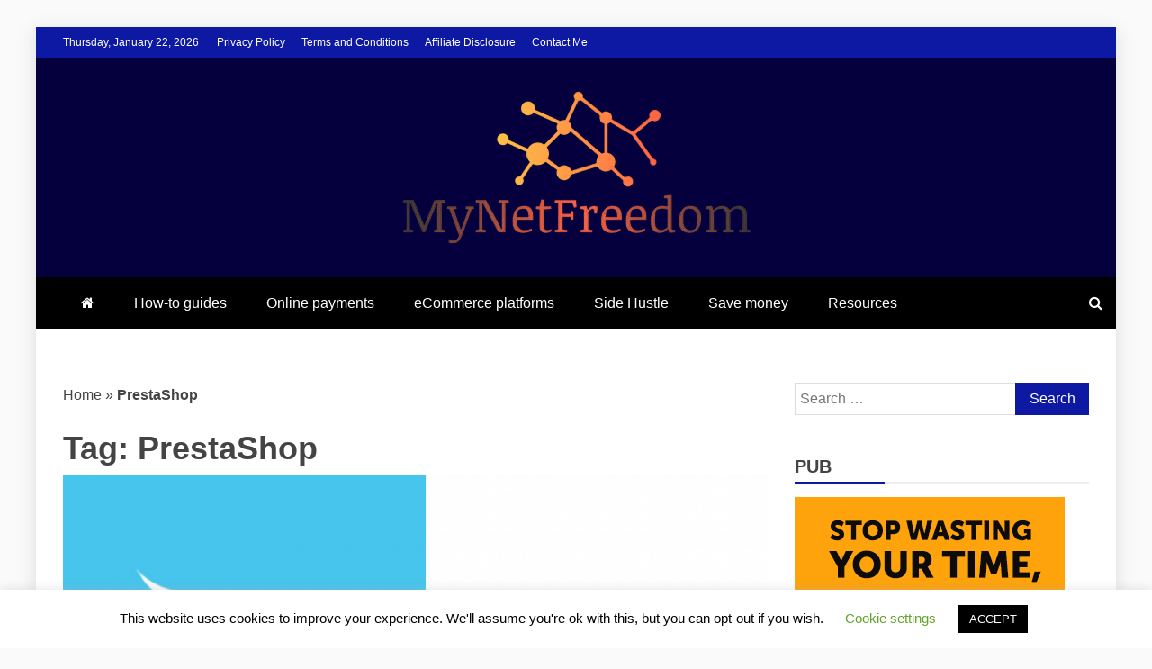

--- FILE ---
content_type: text/html; charset=UTF-8
request_url: https://mynetfreedom.com/tag/prestashop/
body_size: 9672
content:
<!doctype html>
<html lang="en-US">

<head>
    <meta charset="UTF-8">
    <meta name="viewport" content="width=device-width, initial-scale=1">
    <link rel="profile" href="https://gmpg.org/xfn/11">

    <meta name='robots' content='index, follow, max-image-preview:large, max-snippet:-1, max-video-preview:-1' />
	
	
	<!-- This site is optimized with the Yoast SEO plugin v26.8 - https://yoast.com/product/yoast-seo-wordpress/ -->
	<link media="all" href="https://mynetfreedom.com/wp-content/cache/autoptimize/css/autoptimize_1b593e56850ca98e5f1bd11fe8c05470.css" rel="stylesheet"><title>PrestaShop Archives - mynetfreedom.com</title>
	<link rel="canonical" href="https://mynetfreedom.com/tag/prestashop/" />
	<meta property="og:locale" content="en_US" />
	<meta property="og:type" content="article" />
	<meta property="og:title" content="PrestaShop Archives - mynetfreedom.com" />
	<meta property="og:url" content="https://mynetfreedom.com/tag/prestashop/" />
	<meta property="og:site_name" content="mynetfreedom.com" />
	<meta name="twitter:card" content="summary_large_image" />
	<script type="application/ld+json" class="yoast-schema-graph">{"@context":"https://schema.org","@graph":[{"@type":"CollectionPage","@id":"https://mynetfreedom.com/tag/prestashop/","url":"https://mynetfreedom.com/tag/prestashop/","name":"PrestaShop Archives - mynetfreedom.com","isPartOf":{"@id":"https://mynetfreedom.com/#website"},"primaryImageOfPage":{"@id":"https://mynetfreedom.com/tag/prestashop/#primaryimage"},"image":{"@id":"https://mynetfreedom.com/tag/prestashop/#primaryimage"},"thumbnailUrl":"https://mynetfreedom.com/wp-content/uploads/2020/12/OpenCart-vs-PrestaShop.png","breadcrumb":{"@id":"https://mynetfreedom.com/tag/prestashop/#breadcrumb"},"inLanguage":"en-US"},{"@type":"ImageObject","inLanguage":"en-US","@id":"https://mynetfreedom.com/tag/prestashop/#primaryimage","url":"https://mynetfreedom.com/wp-content/uploads/2020/12/OpenCart-vs-PrestaShop.png","contentUrl":"https://mynetfreedom.com/wp-content/uploads/2020/12/OpenCart-vs-PrestaShop.png","width":1920,"height":1080,"caption":"OpenCart Vs PrestaShop"},{"@type":"BreadcrumbList","@id":"https://mynetfreedom.com/tag/prestashop/#breadcrumb","itemListElement":[{"@type":"ListItem","position":1,"name":"Home","item":"https://mynetfreedom.com/"},{"@type":"ListItem","position":2,"name":"PrestaShop"}]},{"@type":"WebSite","@id":"https://mynetfreedom.com/#website","url":"https://mynetfreedom.com/","name":"mynetfreedom.com","description":"Site for online entrepreneurs","publisher":{"@id":"https://mynetfreedom.com/#organization"},"potentialAction":[{"@type":"SearchAction","target":{"@type":"EntryPoint","urlTemplate":"https://mynetfreedom.com/?s={search_term_string}"},"query-input":{"@type":"PropertyValueSpecification","valueRequired":true,"valueName":"search_term_string"}}],"inLanguage":"en-US"},{"@type":"Organization","@id":"https://mynetfreedom.com/#organization","name":"mynetfreedom.com","url":"https://mynetfreedom.com/","logo":{"@type":"ImageObject","inLanguage":"en-US","@id":"https://mynetfreedom.com/#/schema/logo/image/","url":"https://mynetfreedom.com/wp-content/uploads/2020/07/mynetfreedom-logo.png","contentUrl":"https://mynetfreedom.com/wp-content/uploads/2020/07/mynetfreedom-logo.png","width":403,"height":176,"caption":"mynetfreedom.com"},"image":{"@id":"https://mynetfreedom.com/#/schema/logo/image/"}}]}</script>
	<!-- / Yoast SEO plugin. -->


<link rel="alternate" type="application/rss+xml" title="mynetfreedom.com &raquo; Feed" href="https://mynetfreedom.com/feed/" />
<link rel="alternate" type="application/rss+xml" title="mynetfreedom.com &raquo; Comments Feed" href="https://mynetfreedom.com/comments/feed/" />
<link rel="alternate" type="application/rss+xml" title="mynetfreedom.com &raquo; PrestaShop Tag Feed" href="https://mynetfreedom.com/tag/prestashop/feed/" />
<script type="text/javascript">
/* <![CDATA[ */
window._wpemojiSettings = {"baseUrl":"https:\/\/s.w.org\/images\/core\/emoji\/16.0.1\/72x72\/","ext":".png","svgUrl":"https:\/\/s.w.org\/images\/core\/emoji\/16.0.1\/svg\/","svgExt":".svg","source":{"concatemoji":"https:\/\/mynetfreedom.com\/wp-includes\/js\/wp-emoji-release.min.js?ver=6.8.3"}};
/*! This file is auto-generated */
!function(s,n){var o,i,e;function c(e){try{var t={supportTests:e,timestamp:(new Date).valueOf()};sessionStorage.setItem(o,JSON.stringify(t))}catch(e){}}function p(e,t,n){e.clearRect(0,0,e.canvas.width,e.canvas.height),e.fillText(t,0,0);var t=new Uint32Array(e.getImageData(0,0,e.canvas.width,e.canvas.height).data),a=(e.clearRect(0,0,e.canvas.width,e.canvas.height),e.fillText(n,0,0),new Uint32Array(e.getImageData(0,0,e.canvas.width,e.canvas.height).data));return t.every(function(e,t){return e===a[t]})}function u(e,t){e.clearRect(0,0,e.canvas.width,e.canvas.height),e.fillText(t,0,0);for(var n=e.getImageData(16,16,1,1),a=0;a<n.data.length;a++)if(0!==n.data[a])return!1;return!0}function f(e,t,n,a){switch(t){case"flag":return n(e,"\ud83c\udff3\ufe0f\u200d\u26a7\ufe0f","\ud83c\udff3\ufe0f\u200b\u26a7\ufe0f")?!1:!n(e,"\ud83c\udde8\ud83c\uddf6","\ud83c\udde8\u200b\ud83c\uddf6")&&!n(e,"\ud83c\udff4\udb40\udc67\udb40\udc62\udb40\udc65\udb40\udc6e\udb40\udc67\udb40\udc7f","\ud83c\udff4\u200b\udb40\udc67\u200b\udb40\udc62\u200b\udb40\udc65\u200b\udb40\udc6e\u200b\udb40\udc67\u200b\udb40\udc7f");case"emoji":return!a(e,"\ud83e\udedf")}return!1}function g(e,t,n,a){var r="undefined"!=typeof WorkerGlobalScope&&self instanceof WorkerGlobalScope?new OffscreenCanvas(300,150):s.createElement("canvas"),o=r.getContext("2d",{willReadFrequently:!0}),i=(o.textBaseline="top",o.font="600 32px Arial",{});return e.forEach(function(e){i[e]=t(o,e,n,a)}),i}function t(e){var t=s.createElement("script");t.src=e,t.defer=!0,s.head.appendChild(t)}"undefined"!=typeof Promise&&(o="wpEmojiSettingsSupports",i=["flag","emoji"],n.supports={everything:!0,everythingExceptFlag:!0},e=new Promise(function(e){s.addEventListener("DOMContentLoaded",e,{once:!0})}),new Promise(function(t){var n=function(){try{var e=JSON.parse(sessionStorage.getItem(o));if("object"==typeof e&&"number"==typeof e.timestamp&&(new Date).valueOf()<e.timestamp+604800&&"object"==typeof e.supportTests)return e.supportTests}catch(e){}return null}();if(!n){if("undefined"!=typeof Worker&&"undefined"!=typeof OffscreenCanvas&&"undefined"!=typeof URL&&URL.createObjectURL&&"undefined"!=typeof Blob)try{var e="postMessage("+g.toString()+"("+[JSON.stringify(i),f.toString(),p.toString(),u.toString()].join(",")+"));",a=new Blob([e],{type:"text/javascript"}),r=new Worker(URL.createObjectURL(a),{name:"wpTestEmojiSupports"});return void(r.onmessage=function(e){c(n=e.data),r.terminate(),t(n)})}catch(e){}c(n=g(i,f,p,u))}t(n)}).then(function(e){for(var t in e)n.supports[t]=e[t],n.supports.everything=n.supports.everything&&n.supports[t],"flag"!==t&&(n.supports.everythingExceptFlag=n.supports.everythingExceptFlag&&n.supports[t]);n.supports.everythingExceptFlag=n.supports.everythingExceptFlag&&!n.supports.flag,n.DOMReady=!1,n.readyCallback=function(){n.DOMReady=!0}}).then(function(){return e}).then(function(){var e;n.supports.everything||(n.readyCallback(),(e=n.source||{}).concatemoji?t(e.concatemoji):e.wpemoji&&e.twemoji&&(t(e.twemoji),t(e.wpemoji)))}))}((window,document),window._wpemojiSettings);
/* ]]> */
</script>
























<script type="text/javascript" src="https://mynetfreedom.com/wp-includes/js/jquery/jquery.min.js?ver=3.7.1" id="jquery-core-js"></script>

<script type="text/javascript" id="cookie-law-info-js-extra">
/* <![CDATA[ */
var Cli_Data = {"nn_cookie_ids":[],"cookielist":[],"non_necessary_cookies":[],"ccpaEnabled":"","ccpaRegionBased":"","ccpaBarEnabled":"","strictlyEnabled":["necessary","obligatoire"],"ccpaType":"gdpr","js_blocking":"","custom_integration":"","triggerDomRefresh":"","secure_cookies":""};
var cli_cookiebar_settings = {"animate_speed_hide":"500","animate_speed_show":"500","background":"#FFF","border":"#b1a6a6c2","border_on":"","button_1_button_colour":"#000","button_1_button_hover":"#000000","button_1_link_colour":"#fff","button_1_as_button":"1","button_1_new_win":"","button_2_button_colour":"#333","button_2_button_hover":"#292929","button_2_link_colour":"#444","button_2_as_button":"","button_2_hidebar":"1","button_3_button_colour":"#000","button_3_button_hover":"#000000","button_3_link_colour":"#fff","button_3_as_button":"1","button_3_new_win":"","button_4_button_colour":"#000","button_4_button_hover":"#000000","button_4_link_colour":"#62a329","button_4_as_button":"","button_7_button_colour":"#61a229","button_7_button_hover":"#4e8221","button_7_link_colour":"#fff","button_7_as_button":"1","button_7_new_win":"","font_family":"inherit","header_fix":"","notify_animate_hide":"1","notify_animate_show":"","notify_div_id":"#cookie-law-info-bar","notify_position_horizontal":"right","notify_position_vertical":"bottom","scroll_close":"","scroll_close_reload":"","accept_close_reload":"","reject_close_reload":"","showagain_tab":"","showagain_background":"#fff","showagain_border":"#000","showagain_div_id":"#cookie-law-info-again","showagain_x_position":"100px","text":"#000","show_once_yn":"1","show_once":"10000","logging_on":"","as_popup":"","popup_overlay":"1","bar_heading_text":"","cookie_bar_as":"banner","popup_showagain_position":"bottom-right","widget_position":"left"};
var log_object = {"ajax_url":"https:\/\/mynetfreedom.com\/wp-admin\/admin-ajax.php"};
/* ]]> */
</script>


<link rel="https://api.w.org/" href="https://mynetfreedom.com/wp-json/" /><link rel="alternate" title="JSON" type="application/json" href="https://mynetfreedom.com/wp-json/wp/v2/tags/208" /><link rel="EditURI" type="application/rsd+xml" title="RSD" href="https://mynetfreedom.com/xmlrpc.php?rsd" />
<meta name="generator" content="WordPress 6.8.3" />
<!-- Clarity tracking code for https://mynetfreedom.com/ -->
<script>
    (function(c,l,a,r,i,t,y){
        c[a]=c[a]||function(){(c[a].q=c[a].q||[]).push(arguments)};
        t=l.createElement(r);t.async=1;t.src="https://www.clarity.ms/tag/"+i;
        y=l.getElementsByTagName(r)[0];y.parentNode.insertBefore(t,y);
    })(window, document, "clarity", "script", "55fw23fybq");
</script>		
		<link rel="icon" href="https://mynetfreedom.com/wp-content/uploads/2020/07/icon-100x100.png" sizes="32x32" />
<link rel="icon" href="https://mynetfreedom.com/wp-content/uploads/2020/07/icon.png" sizes="192x192" />
<link rel="apple-touch-icon" href="https://mynetfreedom.com/wp-content/uploads/2020/07/icon.png" />
<meta name="msapplication-TileImage" content="https://mynetfreedom.com/wp-content/uploads/2020/07/icon.png" />
</head>

<body class="archive tag tag-prestashop tag-208 wp-custom-logo wp-embed-responsive wp-theme-refined-magazine hfeed ct-bg ct-boxed ct-sticky-sidebar right-sidebar refined-magazine-fontawesome-version-4" itemtype="https://schema.org/Blog" itemscope>
        <div id="page" class="site">
                <a class="skip-link screen-reader-text"
           href="#content">Skip to content</a>
                    <!-- Preloader -->
            <div id="loader-wrapper">
                <div id="loader"></div>

                <div class="loader-section section-left"></div>
                <div class="loader-section section-right"></div>

            </div>
                <header id="masthead" class="site-header" itemtype="https://schema.org/WPHeader" itemscope>
                <div class="overlay"></div>
                <div class="top-bar">
        <a href="#" class="ct-show-hide-top"> <i class="fa fa-chevron-down"></i> </a>
        <div class="container-inner clearfix">

            <div class="top-left-col clearfix">

        
            <div class="ct-clock float-left">
                <div id="ct-date">
                    Thursday, January 22, 2026                </div>
            </div>

        
                <nav class="float-left">
                    <ul id="secondary-menu" class="top-menu"><li id="menu-item-3499" class="menu-item menu-item-type-post_type menu-item-object-page menu-item-privacy-policy menu-item-3499"><a rel="privacy-policy" href="https://mynetfreedom.com/privacy-policy/">Privacy Policy</a></li>
<li id="menu-item-3510" class="menu-item menu-item-type-post_type menu-item-object-page menu-item-3510"><a href="https://mynetfreedom.com/terms-and-conditions/">Terms and Conditions</a></li>
<li id="menu-item-3513" class="menu-item menu-item-type-post_type menu-item-object-page menu-item-3513"><a href="https://mynetfreedom.com/affiliate-disclosure/">Affiliate Disclosure</a></li>
<li id="menu-item-3504" class="menu-item menu-item-type-post_type menu-item-object-page menu-item-3504"><a href="https://mynetfreedom.com/contact-me/">Contact Me</a></li>
</ul>                </nav>
        
        </div>

                <div class="top-right-col clearfix">
                </div> <!-- .top-right-col -->
                </div> <!-- .container-inner -->
        </div> <!-- .top-bar -->

                            <div class="logo-wrapper-block">
                    <div class="container-inner clearfix logo-wrapper-container">
        <div class="logo-wrapper full-wrapper text-center">
            <div class="site-branding">

                <div class="refined-magazine-logo-container">
                    <a href="https://mynetfreedom.com/" class="custom-logo-link" rel="home"><img width="403" height="176" src="https://mynetfreedom.com/wp-content/uploads/2020/07/mynetfreedom-logo.png" class="custom-logo" alt="mynetfreedom.com logo" decoding="async" fetchpriority="high" srcset="https://mynetfreedom.com/wp-content/uploads/2020/07/mynetfreedom-logo.png 403w, https://mynetfreedom.com/wp-content/uploads/2020/07/mynetfreedom-logo-300x131.png 300w" sizes="(max-width: 403px) 100vw, 403px" /></a>                        <p class="site-title"><a href="https://mynetfreedom.com/"
                                                 rel="home">mynetfreedom.com</a></p>
                                            <p class="site-description">Site for online entrepreneurs</p>
                                    </div> <!-- refined-magazine-logo-container -->
            </div><!-- .site-branding -->
        </div> <!-- .logo-wrapper -->
                </div> <!-- .container-inner -->
        </div> <!-- .logo-wrapper-block -->
                <div class="refined-magazine-menu-container sticky-header">
            <div class="container-inner clearfix">
                <nav id="site-navigation"
                     class="main-navigation" itemtype="https://schema.org/SiteNavigationElement" itemscope>
                    <div class="navbar-header clearfix">
                        <button class="menu-toggle" aria-controls="primary-menu"
                                aria-expanded="false">
                            <span> </span>
                        </button>
                    </div>
                    <ul id="primary-menu" class="nav navbar-nav nav-menu">
                                                    <li class=""><a href="https://mynetfreedom.com/">
                                    <i class="fa fa-home"></i> </a></li>
                                                <li id="menu-item-2208" class="menu-item menu-item-type-taxonomy menu-item-object-category menu-item-2208"><a href="https://mynetfreedom.com/category/how-to-guides/">How-to guides</a></li>
<li id="menu-item-2486" class="menu-item menu-item-type-taxonomy menu-item-object-category menu-item-2486"><a href="https://mynetfreedom.com/category/online-software-for-startups/online-payments/">Online payments</a></li>
<li id="menu-item-2553" class="menu-item menu-item-type-taxonomy menu-item-object-category menu-item-2553"><a href="https://mynetfreedom.com/category/online-software-for-startups/ecommerce-platforms/">eCommerce platforms</a></li>
<li id="menu-item-2751" class="menu-item menu-item-type-taxonomy menu-item-object-category menu-item-2751"><a href="https://mynetfreedom.com/category/side-hustle/">Side Hustle</a></li>
<li id="menu-item-3268" class="menu-item menu-item-type-taxonomy menu-item-object-category menu-item-3268"><a href="https://mynetfreedom.com/category/save-money/">Save money</a></li>
<li id="menu-item-2415" class="menu-item menu-item-type-taxonomy menu-item-object-category menu-item-2415"><a href="https://mynetfreedom.com/category/resources/">Resources</a></li>
                    </ul>
                </nav><!-- #site-navigation -->

                                    <div class="ct-menu-search"><a class="search-icon-box" href="#"> <i class="fa fa-search"></i>
                        </a></div>
                    <div class="top-bar-search">
                        <form role="search" method="get" class="search-form" action="https://mynetfreedom.com/">
				<label>
					<span class="screen-reader-text">Search for:</span>
					<input type="search" class="search-field" placeholder="Search &hellip;" value="" name="s" />
				</label>
				<input type="submit" class="search-submit" value="Search" />
			</form>                        <button type="button" class="close"></button>
                    </div>
                            </div> <!-- .container-inner -->
        </div> <!-- refined-magazine-menu-container -->
                </header><!-- #masthead -->
        
        <div id="content" class="site-content">
                        <div class="container-inner ct-container-main clearfix">
    <div id="primary" class="content-area">
        <main id="main" class="site-main">

                            <div class="breadcrumbs">
                    <span><span><a href="https://mynetfreedom.com/">Home</a></span> » <span class="breadcrumb_last" aria-current="page"><strong>PrestaShop</strong></span></span>                </div>
                
                <header class="page-header">
                    <h1 class="page-title">Tag: <span>PrestaShop</span></h1>                </header><!-- .page-header -->


                <div class="ct-post-list clearfix">
                    <article id="post-3043" class="post-3043 post type-post status-publish format-standard has-post-thumbnail hentry category-ecommerce-platforms tag-opencart tag-prestashop" itemtype="https://schema.org/CreativeWork" itemscope>
        <div class="refined-magazine-content-container refined-magazine-has-thumbnail">
                    <div class="post-thumb">
                
            <a class="post-thumbnail" href="https://mynetfreedom.com/opencart-vs-prestashop/" aria-hidden="true" tabindex="-1">
                <noscript><img width="1170" height="658" src="https://mynetfreedom.com/wp-content/uploads/2020/12/OpenCart-vs-PrestaShop-1170x658.png" class="attachment-refined-magazine-large-thumb size-refined-magazine-large-thumb wp-post-image" alt="OpenCart vs PrestaShop. Facts And Real-life Users Experience" itemprop="image" decoding="async" srcset="https://mynetfreedom.com/wp-content/uploads/2020/12/OpenCart-vs-PrestaShop-1170x658.png 1170w, https://mynetfreedom.com/wp-content/uploads/2020/12/OpenCart-vs-PrestaShop-300x169.png 300w, https://mynetfreedom.com/wp-content/uploads/2020/12/OpenCart-vs-PrestaShop-1024x576.png 1024w, https://mynetfreedom.com/wp-content/uploads/2020/12/OpenCart-vs-PrestaShop-768x432.png 768w, https://mynetfreedom.com/wp-content/uploads/2020/12/OpenCart-vs-PrestaShop-1536x864.png 1536w, https://mynetfreedom.com/wp-content/uploads/2020/12/OpenCart-vs-PrestaShop.png 1920w" sizes="(max-width: 1170px) 100vw, 1170px" /></noscript><img width="1170" height="658" src='data:image/svg+xml,%3Csvg%20xmlns=%22http://www.w3.org/2000/svg%22%20viewBox=%220%200%201170%20658%22%3E%3C/svg%3E' data-src="https://mynetfreedom.com/wp-content/uploads/2020/12/OpenCart-vs-PrestaShop-1170x658.png" class="lazyload attachment-refined-magazine-large-thumb size-refined-magazine-large-thumb wp-post-image" alt="OpenCart vs PrestaShop. Facts And Real-life Users Experience" itemprop="image" decoding="async" data-srcset="https://mynetfreedom.com/wp-content/uploads/2020/12/OpenCart-vs-PrestaShop-1170x658.png 1170w, https://mynetfreedom.com/wp-content/uploads/2020/12/OpenCart-vs-PrestaShop-300x169.png 300w, https://mynetfreedom.com/wp-content/uploads/2020/12/OpenCart-vs-PrestaShop-1024x576.png 1024w, https://mynetfreedom.com/wp-content/uploads/2020/12/OpenCart-vs-PrestaShop-768x432.png 768w, https://mynetfreedom.com/wp-content/uploads/2020/12/OpenCart-vs-PrestaShop-1536x864.png 1536w, https://mynetfreedom.com/wp-content/uploads/2020/12/OpenCart-vs-PrestaShop.png 1920w" data-sizes="(max-width: 1170px) 100vw, 1170px" />            </a>

                    </div>
                <div class="refined-magazine-content-area">
            <header class="entry-header">

                <div class="post-meta">
                    <span class="cat-links"><a class="ct-cat-item-181" href="https://mynetfreedom.com/category/online-software-for-startups/ecommerce-platforms/"  rel="category tag">eCommerce platforms</a> </span>                </div>
                <h2 class="entry-title" itemprop="headline"><a href="https://mynetfreedom.com/opencart-vs-prestashop/" rel="bookmark">OpenCart vs PrestaShop. Facts And Real-life Users Experience</a></h2>                    <div class="entry-meta">
                        <span class="posted-on"><i class="fa fa-calendar"></i><a href="https://mynetfreedom.com/opencart-vs-prestashop/" rel="bookmark"><time class="entry-date published" datetime="2020-12-16T17:59:31+00:00" itemprop="datePublished">December 16, 2020</time><time class="updated" datetime="2021-01-14T20:28:10+00:00" itemprop="dateModified">January 14, 2021</time></a></span><span class="byline"> <span class="author vcard" itemprop="author" itemtype="https://schema.org/Person" itemscope><i class="fa fa-user"></i><a class="url fn n" href="https://mynetfreedom.com/author/ritvars/" rel="author"><span class="author-name" itemprop="name">Ritvars</span></a></span></span>                    </div><!-- .entry-meta -->
                            </header><!-- .entry-header -->


            <div class="entry-content">
                <p>This article is about two free, opensource eCommerce platforms &#8211; OpenCart vs PrestaShop. Which one to choose is up to you, but the facts given</p>

                                        <p><a href="https://mynetfreedom.com/opencart-vs-prestashop/" class="read-more-text">
                                Read More
                            </a></p>
                                    </div>
            <!-- .entry-content -->

            <footer class="entry-footer">
                            </footer><!-- .entry-footer -->

                    </div> <!-- .refined-magazine-content-area -->
    </div> <!-- .refined-magazine-content-container -->
</article><!-- #post-3043 -->
                </div>
                <div class='candid-pagination'></div>
        </main><!-- #main -->
    </div><!-- #primary -->


<aside id="secondary" class="widget-area" itemtype="https://schema.org/WPSideBar" itemscope>
    <div class="ct-sidebar-wrapper">
	<div class="sidebar-widget-container"><section id="search-2" class="widget widget_search"><form role="search" method="get" class="search-form" action="https://mynetfreedom.com/">
				<label>
					<span class="screen-reader-text">Search for:</span>
					<input type="search" class="search-field" placeholder="Search &hellip;" value="" name="s" />
				</label>
				<input type="submit" class="search-submit" value="Search" />
			</form></section></div> <div class="widget_text sidebar-widget-container"><section id="custom_html-7" class="widget_text widget widget_custom_html"><h2 class="widget-title">PUB</h2><div class="textwidget custom-html-widget"><a href="https://fancentro.com/sell/registration?acode=TT0AEjFN"align="center" target="_blank" title="Tired of trying to monetize your socials? Stop wasting your time, register on fancentro.com"> <noscript><img src="https://centroprofits.com/banners/3410" alt="Tired of trying to monetize your socials? Stop wasting your time, register on fancentro.com" border="0" /></noscript><img class="lazyload" src='data:image/svg+xml,%3Csvg%20xmlns=%22http://www.w3.org/2000/svg%22%20viewBox=%220%200%20210%20140%22%3E%3C/svg%3E' data-src="https://centroprofits.com/banners/3410" alt="Tired of trying to monetize your socials? Stop wasting your time, register on fancentro.com" border="0" /> </a>


</div></section></div> <div class="sidebar-widget-container"><section id="wdv_about_me-2" class="widget wdv_about_me_widget_wdv_widget"><!--begin class="wdv-container"--><div class="wdv-container"><h2 class="widget-title">About me</h2>            
                    
        <a href="https://mynetfreedom.com/about/" target="_blank"><div class="lazyload wdv-image" data-bg="https://mynetfreedom.com/wp-content/uploads/2021/02/Rit.jpg" style="background-image:url(data:image/svg+xml,%3Csvg%20xmlns=%22http://www.w3.org/2000/svg%22%20viewBox=%220%200%20500%20300%22%3E%3C/svg%3E);width:120px;height: 120px;border-radius: 60px;margin:0 auto;"></div></a><!--begin class="wdv-header"--><div class="wdv-header"><div class="about-description">Hi everyone! My name is Ritvars, and I&#039;m the guy who started mynetfreedom.com – the website dedicated to all entrepreneurs and hustlers out there. 
</div><a href="https://mynetfreedom.com/about/" target="_blank"><div class="about-link">Read more</div></a></div><!--end class="wdv-header"-->		 	       
        <!--begin class="wdv-icon-container" --><div class="wdv-icon-container"><a target="_blank" href="https://www.facebook.com/mynetfreedom"><i class="fab fa-facebook-f"  style="font-size:16px; min-width:32px; padding:8px; border-radius:0px; color:#333; background:#eee; " onmouseover = "this.style.color='#ccc';" onmouseout = "this.style.color='#333';"></i><a target="_blank" href="https://twitter.com/mynetfreedom"><i class="fab fa-twitter"  style="font-size:16px; min-width:32px; padding:8px; border-radius:0px; color:#333; background:#eee; " onmouseover = "this.style.color='#ccc';" onmouseout = "this.style.color='#333';"></i></a></div><!--end class="wdv-icon-container"--></div><!--end class="wdv-container"--></section></div>     </div>
</aside><!-- #secondary -->
</div> <!-- .container-inner -->
</div><!-- #content -->
        <footer id="colophon" class="site-footer">
        
        <div class="site-info" itemtype="https://schema.org/WPFooter" itemscope>
            <div class="container-inner">
                                    <span class="copy-right-text">Smart24 Sia &amp; All Rights Reserved 2020-2021</span><br>
                
                


                Theme: Refined Magazine by <a href="https://www.candidthemes.com/" target="_blank">Candid Themes</a>.            </div> <!-- .container-inner -->
        </div><!-- .site-info -->
                </footer><!-- #colophon -->
        
            <a id="toTop" class="go-to-top" href="#" title="Go to Top">
                <i class="fa fa-angle-double-up"></i>
            </a>
        
</div><!-- #page -->

<script type="speculationrules">
{"prefetch":[{"source":"document","where":{"and":[{"href_matches":"\/*"},{"not":{"href_matches":["\/wp-*.php","\/wp-admin\/*","\/wp-content\/uploads\/*","\/wp-content\/*","\/wp-content\/plugins\/*","\/wp-content\/themes\/refined-magazine\/*","\/*\\?(.+)"]}},{"not":{"selector_matches":"a[rel~=\"nofollow\"]"}},{"not":{"selector_matches":".no-prefetch, .no-prefetch a"}}]},"eagerness":"conservative"}]}
</script>
<!--googleoff: all--><div id="cookie-law-info-bar" data-nosnippet="true"><span>This website uses cookies to improve your experience. We'll assume you're ok with this, but you can opt-out if you wish. <a role='button' class="cli_settings_button" style="margin:5px 20px 5px 20px">Cookie settings</a><a role='button' data-cli_action="accept" id="cookie_action_close_header" class="medium cli-plugin-button cli-plugin-main-button cookie_action_close_header cli_action_button wt-cli-accept-btn" style="margin:5px">ACCEPT</a></span></div><div id="cookie-law-info-again" data-nosnippet="true"><span id="cookie_hdr_showagain"></span></div><div class="cli-modal" data-nosnippet="true" id="cliSettingsPopup" tabindex="-1" role="dialog" aria-labelledby="cliSettingsPopup" aria-hidden="true">
  <div class="cli-modal-dialog" role="document">
	<div class="cli-modal-content cli-bar-popup">
		  <button type="button" class="cli-modal-close" id="cliModalClose">
			<svg class="" viewBox="0 0 24 24"><path d="M19 6.41l-1.41-1.41-5.59 5.59-5.59-5.59-1.41 1.41 5.59 5.59-5.59 5.59 1.41 1.41 5.59-5.59 5.59 5.59 1.41-1.41-5.59-5.59z"></path><path d="M0 0h24v24h-24z" fill="none"></path></svg>
			<span class="wt-cli-sr-only">Close</span>
		  </button>
		  <div class="cli-modal-body">
			<div class="cli-container-fluid cli-tab-container">
	<div class="cli-row">
		<div class="cli-col-12 cli-align-items-stretch cli-px-0">
			<div class="cli-privacy-overview">
				<h4>Privacy Overview</h4>				<div class="cli-privacy-content">
					<div class="cli-privacy-content-text">This website uses cookies to improve your experience while you navigate through the website. Out of these cookies, the cookies that are categorized as necessary are stored on your browser as they are essential for the working of basic functionalities of the website. We also use third-party cookies that help us analyze and understand how you use this website. These cookies will be stored in your browser only with your consent. You also have the option to opt-out of these cookies. But opting out of some of these cookies may have an effect on your browsing experience.</div>
				</div>
				<a class="cli-privacy-readmore" aria-label="Show more" role="button" data-readmore-text="Show more" data-readless-text="Show less"></a>			</div>
		</div>
		<div class="cli-col-12 cli-align-items-stretch cli-px-0 cli-tab-section-container">
												<div class="cli-tab-section">
						<div class="cli-tab-header">
							<a role="button" tabindex="0" class="cli-nav-link cli-settings-mobile" data-target="necessary" data-toggle="cli-toggle-tab">
								Necessary							</a>
															<div class="wt-cli-necessary-checkbox">
									<input type="checkbox" class="cli-user-preference-checkbox"  id="wt-cli-checkbox-necessary" data-id="checkbox-necessary" checked="checked"  />
									<label class="form-check-label" for="wt-cli-checkbox-necessary">Necessary</label>
								</div>
								<span class="cli-necessary-caption">Always Enabled</span>
													</div>
						<div class="cli-tab-content">
							<div class="cli-tab-pane cli-fade" data-id="necessary">
								<div class="wt-cli-cookie-description">
									Necessary cookies are absolutely essential for the website to function properly. This category only includes cookies that ensures basic functionalities and security features of the website. These cookies do not store any personal information.								</div>
							</div>
						</div>
					</div>
																	<div class="cli-tab-section">
						<div class="cli-tab-header">
							<a role="button" tabindex="0" class="cli-nav-link cli-settings-mobile" data-target="non-necessary" data-toggle="cli-toggle-tab">
								Non-necessary							</a>
															<div class="cli-switch">
									<input type="checkbox" id="wt-cli-checkbox-non-necessary" class="cli-user-preference-checkbox"  data-id="checkbox-non-necessary" checked='checked' />
									<label for="wt-cli-checkbox-non-necessary" class="cli-slider" data-cli-enable="Enabled" data-cli-disable="Disabled"><span class="wt-cli-sr-only">Non-necessary</span></label>
								</div>
													</div>
						<div class="cli-tab-content">
							<div class="cli-tab-pane cli-fade" data-id="non-necessary">
								<div class="wt-cli-cookie-description">
									Any cookies that may not be particularly necessary for the website to function and is used specifically to collect user personal data via analytics, ads, other embedded contents are termed as non-necessary cookies. It is mandatory to procure user consent prior to running these cookies on your website.								</div>
							</div>
						</div>
					</div>
										</div>
	</div>
</div>
		  </div>
		  <div class="cli-modal-footer">
			<div class="wt-cli-element cli-container-fluid cli-tab-container">
				<div class="cli-row">
					<div class="cli-col-12 cli-align-items-stretch cli-px-0">
						<div class="cli-tab-footer wt-cli-privacy-overview-actions">
						
															<a id="wt-cli-privacy-save-btn" role="button" tabindex="0" data-cli-action="accept" class="wt-cli-privacy-btn cli_setting_save_button wt-cli-privacy-accept-btn cli-btn">SAVE &amp; ACCEPT</a>
													</div>
						
					</div>
				</div>
			</div>
		</div>
	</div>
  </div>
</div>
<div class="cli-modal-backdrop cli-fade cli-settings-overlay"></div>
<div class="cli-modal-backdrop cli-fade cli-popupbar-overlay"></div>
<!--googleon: all--><noscript><style>.lazyload{display:none;}</style></noscript><script data-noptimize="1">window.lazySizesConfig=window.lazySizesConfig||{};window.lazySizesConfig.loadMode=1;</script><script async data-noptimize="1" src='https://mynetfreedom.com/wp-content/plugins/autoptimize/classes/external/js/lazysizes.min.js?ao_version=3.1.14'></script><script type="text/javascript" id="getwid-blocks-frontend-js-js-extra">
/* <![CDATA[ */
var Getwid = {"settings":[],"ajax_url":"https:\/\/mynetfreedom.com\/wp-admin\/admin-ajax.php","isRTL":"","nonces":{"contact_form":"4d176b6ed1"}};
/* ]]> */
</script>










		
<script defer src="https://mynetfreedom.com/wp-content/cache/autoptimize/js/autoptimize_12c07047730105942b13365d97959848.js"></script><script defer src="https://static.cloudflareinsights.com/beacon.min.js/vcd15cbe7772f49c399c6a5babf22c1241717689176015" integrity="sha512-ZpsOmlRQV6y907TI0dKBHq9Md29nnaEIPlkf84rnaERnq6zvWvPUqr2ft8M1aS28oN72PdrCzSjY4U6VaAw1EQ==" data-cf-beacon='{"version":"2024.11.0","token":"9067aeeafa4446fa90f6334599170bb6","r":1,"server_timing":{"name":{"cfCacheStatus":true,"cfEdge":true,"cfExtPri":true,"cfL4":true,"cfOrigin":true,"cfSpeedBrain":true},"location_startswith":null}}' crossorigin="anonymous"></script>
</body>
</html>
<!-- *´¨)
     ¸.•´¸.•*´¨) ¸.•*¨)
     (¸.•´ (¸.•` ¤ Comet Cache is Fully Functional ¤ ´¨) -->

<!-- Cache File Version Salt:       n/a -->

<!-- Cache File URL:                https://mynetfreedom.com/tag/prestashop/ -->
<!-- Cache File Path:               /cache/comet-cache/cache/https/mynetfreedom-com/tag/prestashop.html -->

<!-- Cache File Generated Via:      HTTP request -->
<!-- Cache File Generated On:       Jan 22nd, 2026 @ 4:19 am UTC -->
<!-- Cache File Generated In:       4.76100 seconds -->

<!-- Cache File Expires On:         Jan 29th, 2026 @ 4:19 am UTC -->
<!-- Cache File Auto-Rebuild On:    Jan 29th, 2026 @ 4:19 am UTC -->

<!-- Loaded via Cache On:    Jan 24th, 2026 @ 3:06 pm UTC -->
<!-- Loaded via Cache In:    0.00118 seconds -->